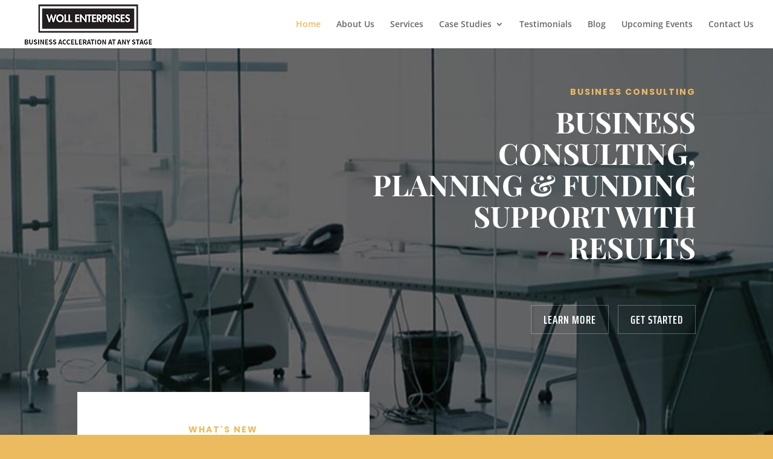

--- FILE ---
content_type: text/html; charset=utf-8
request_url: https://www.google.com/recaptcha/api2/anchor?ar=1&k=6LeGEtkUAAAAAA-opzQ8XiYF3rrIjenXq2d3G6Z5&co=aHR0cHM6Ly93b2xsZW50ZXJwcmlzZXMuY29tOjQ0Mw..&hl=en&v=N67nZn4AqZkNcbeMu4prBgzg&size=invisible&anchor-ms=20000&execute-ms=30000&cb=5990av6omva
body_size: 49301
content:
<!DOCTYPE HTML><html dir="ltr" lang="en"><head><meta http-equiv="Content-Type" content="text/html; charset=UTF-8">
<meta http-equiv="X-UA-Compatible" content="IE=edge">
<title>reCAPTCHA</title>
<style type="text/css">
/* cyrillic-ext */
@font-face {
  font-family: 'Roboto';
  font-style: normal;
  font-weight: 400;
  font-stretch: 100%;
  src: url(//fonts.gstatic.com/s/roboto/v48/KFO7CnqEu92Fr1ME7kSn66aGLdTylUAMa3GUBHMdazTgWw.woff2) format('woff2');
  unicode-range: U+0460-052F, U+1C80-1C8A, U+20B4, U+2DE0-2DFF, U+A640-A69F, U+FE2E-FE2F;
}
/* cyrillic */
@font-face {
  font-family: 'Roboto';
  font-style: normal;
  font-weight: 400;
  font-stretch: 100%;
  src: url(//fonts.gstatic.com/s/roboto/v48/KFO7CnqEu92Fr1ME7kSn66aGLdTylUAMa3iUBHMdazTgWw.woff2) format('woff2');
  unicode-range: U+0301, U+0400-045F, U+0490-0491, U+04B0-04B1, U+2116;
}
/* greek-ext */
@font-face {
  font-family: 'Roboto';
  font-style: normal;
  font-weight: 400;
  font-stretch: 100%;
  src: url(//fonts.gstatic.com/s/roboto/v48/KFO7CnqEu92Fr1ME7kSn66aGLdTylUAMa3CUBHMdazTgWw.woff2) format('woff2');
  unicode-range: U+1F00-1FFF;
}
/* greek */
@font-face {
  font-family: 'Roboto';
  font-style: normal;
  font-weight: 400;
  font-stretch: 100%;
  src: url(//fonts.gstatic.com/s/roboto/v48/KFO7CnqEu92Fr1ME7kSn66aGLdTylUAMa3-UBHMdazTgWw.woff2) format('woff2');
  unicode-range: U+0370-0377, U+037A-037F, U+0384-038A, U+038C, U+038E-03A1, U+03A3-03FF;
}
/* math */
@font-face {
  font-family: 'Roboto';
  font-style: normal;
  font-weight: 400;
  font-stretch: 100%;
  src: url(//fonts.gstatic.com/s/roboto/v48/KFO7CnqEu92Fr1ME7kSn66aGLdTylUAMawCUBHMdazTgWw.woff2) format('woff2');
  unicode-range: U+0302-0303, U+0305, U+0307-0308, U+0310, U+0312, U+0315, U+031A, U+0326-0327, U+032C, U+032F-0330, U+0332-0333, U+0338, U+033A, U+0346, U+034D, U+0391-03A1, U+03A3-03A9, U+03B1-03C9, U+03D1, U+03D5-03D6, U+03F0-03F1, U+03F4-03F5, U+2016-2017, U+2034-2038, U+203C, U+2040, U+2043, U+2047, U+2050, U+2057, U+205F, U+2070-2071, U+2074-208E, U+2090-209C, U+20D0-20DC, U+20E1, U+20E5-20EF, U+2100-2112, U+2114-2115, U+2117-2121, U+2123-214F, U+2190, U+2192, U+2194-21AE, U+21B0-21E5, U+21F1-21F2, U+21F4-2211, U+2213-2214, U+2216-22FF, U+2308-230B, U+2310, U+2319, U+231C-2321, U+2336-237A, U+237C, U+2395, U+239B-23B7, U+23D0, U+23DC-23E1, U+2474-2475, U+25AF, U+25B3, U+25B7, U+25BD, U+25C1, U+25CA, U+25CC, U+25FB, U+266D-266F, U+27C0-27FF, U+2900-2AFF, U+2B0E-2B11, U+2B30-2B4C, U+2BFE, U+3030, U+FF5B, U+FF5D, U+1D400-1D7FF, U+1EE00-1EEFF;
}
/* symbols */
@font-face {
  font-family: 'Roboto';
  font-style: normal;
  font-weight: 400;
  font-stretch: 100%;
  src: url(//fonts.gstatic.com/s/roboto/v48/KFO7CnqEu92Fr1ME7kSn66aGLdTylUAMaxKUBHMdazTgWw.woff2) format('woff2');
  unicode-range: U+0001-000C, U+000E-001F, U+007F-009F, U+20DD-20E0, U+20E2-20E4, U+2150-218F, U+2190, U+2192, U+2194-2199, U+21AF, U+21E6-21F0, U+21F3, U+2218-2219, U+2299, U+22C4-22C6, U+2300-243F, U+2440-244A, U+2460-24FF, U+25A0-27BF, U+2800-28FF, U+2921-2922, U+2981, U+29BF, U+29EB, U+2B00-2BFF, U+4DC0-4DFF, U+FFF9-FFFB, U+10140-1018E, U+10190-1019C, U+101A0, U+101D0-101FD, U+102E0-102FB, U+10E60-10E7E, U+1D2C0-1D2D3, U+1D2E0-1D37F, U+1F000-1F0FF, U+1F100-1F1AD, U+1F1E6-1F1FF, U+1F30D-1F30F, U+1F315, U+1F31C, U+1F31E, U+1F320-1F32C, U+1F336, U+1F378, U+1F37D, U+1F382, U+1F393-1F39F, U+1F3A7-1F3A8, U+1F3AC-1F3AF, U+1F3C2, U+1F3C4-1F3C6, U+1F3CA-1F3CE, U+1F3D4-1F3E0, U+1F3ED, U+1F3F1-1F3F3, U+1F3F5-1F3F7, U+1F408, U+1F415, U+1F41F, U+1F426, U+1F43F, U+1F441-1F442, U+1F444, U+1F446-1F449, U+1F44C-1F44E, U+1F453, U+1F46A, U+1F47D, U+1F4A3, U+1F4B0, U+1F4B3, U+1F4B9, U+1F4BB, U+1F4BF, U+1F4C8-1F4CB, U+1F4D6, U+1F4DA, U+1F4DF, U+1F4E3-1F4E6, U+1F4EA-1F4ED, U+1F4F7, U+1F4F9-1F4FB, U+1F4FD-1F4FE, U+1F503, U+1F507-1F50B, U+1F50D, U+1F512-1F513, U+1F53E-1F54A, U+1F54F-1F5FA, U+1F610, U+1F650-1F67F, U+1F687, U+1F68D, U+1F691, U+1F694, U+1F698, U+1F6AD, U+1F6B2, U+1F6B9-1F6BA, U+1F6BC, U+1F6C6-1F6CF, U+1F6D3-1F6D7, U+1F6E0-1F6EA, U+1F6F0-1F6F3, U+1F6F7-1F6FC, U+1F700-1F7FF, U+1F800-1F80B, U+1F810-1F847, U+1F850-1F859, U+1F860-1F887, U+1F890-1F8AD, U+1F8B0-1F8BB, U+1F8C0-1F8C1, U+1F900-1F90B, U+1F93B, U+1F946, U+1F984, U+1F996, U+1F9E9, U+1FA00-1FA6F, U+1FA70-1FA7C, U+1FA80-1FA89, U+1FA8F-1FAC6, U+1FACE-1FADC, U+1FADF-1FAE9, U+1FAF0-1FAF8, U+1FB00-1FBFF;
}
/* vietnamese */
@font-face {
  font-family: 'Roboto';
  font-style: normal;
  font-weight: 400;
  font-stretch: 100%;
  src: url(//fonts.gstatic.com/s/roboto/v48/KFO7CnqEu92Fr1ME7kSn66aGLdTylUAMa3OUBHMdazTgWw.woff2) format('woff2');
  unicode-range: U+0102-0103, U+0110-0111, U+0128-0129, U+0168-0169, U+01A0-01A1, U+01AF-01B0, U+0300-0301, U+0303-0304, U+0308-0309, U+0323, U+0329, U+1EA0-1EF9, U+20AB;
}
/* latin-ext */
@font-face {
  font-family: 'Roboto';
  font-style: normal;
  font-weight: 400;
  font-stretch: 100%;
  src: url(//fonts.gstatic.com/s/roboto/v48/KFO7CnqEu92Fr1ME7kSn66aGLdTylUAMa3KUBHMdazTgWw.woff2) format('woff2');
  unicode-range: U+0100-02BA, U+02BD-02C5, U+02C7-02CC, U+02CE-02D7, U+02DD-02FF, U+0304, U+0308, U+0329, U+1D00-1DBF, U+1E00-1E9F, U+1EF2-1EFF, U+2020, U+20A0-20AB, U+20AD-20C0, U+2113, U+2C60-2C7F, U+A720-A7FF;
}
/* latin */
@font-face {
  font-family: 'Roboto';
  font-style: normal;
  font-weight: 400;
  font-stretch: 100%;
  src: url(//fonts.gstatic.com/s/roboto/v48/KFO7CnqEu92Fr1ME7kSn66aGLdTylUAMa3yUBHMdazQ.woff2) format('woff2');
  unicode-range: U+0000-00FF, U+0131, U+0152-0153, U+02BB-02BC, U+02C6, U+02DA, U+02DC, U+0304, U+0308, U+0329, U+2000-206F, U+20AC, U+2122, U+2191, U+2193, U+2212, U+2215, U+FEFF, U+FFFD;
}
/* cyrillic-ext */
@font-face {
  font-family: 'Roboto';
  font-style: normal;
  font-weight: 500;
  font-stretch: 100%;
  src: url(//fonts.gstatic.com/s/roboto/v48/KFO7CnqEu92Fr1ME7kSn66aGLdTylUAMa3GUBHMdazTgWw.woff2) format('woff2');
  unicode-range: U+0460-052F, U+1C80-1C8A, U+20B4, U+2DE0-2DFF, U+A640-A69F, U+FE2E-FE2F;
}
/* cyrillic */
@font-face {
  font-family: 'Roboto';
  font-style: normal;
  font-weight: 500;
  font-stretch: 100%;
  src: url(//fonts.gstatic.com/s/roboto/v48/KFO7CnqEu92Fr1ME7kSn66aGLdTylUAMa3iUBHMdazTgWw.woff2) format('woff2');
  unicode-range: U+0301, U+0400-045F, U+0490-0491, U+04B0-04B1, U+2116;
}
/* greek-ext */
@font-face {
  font-family: 'Roboto';
  font-style: normal;
  font-weight: 500;
  font-stretch: 100%;
  src: url(//fonts.gstatic.com/s/roboto/v48/KFO7CnqEu92Fr1ME7kSn66aGLdTylUAMa3CUBHMdazTgWw.woff2) format('woff2');
  unicode-range: U+1F00-1FFF;
}
/* greek */
@font-face {
  font-family: 'Roboto';
  font-style: normal;
  font-weight: 500;
  font-stretch: 100%;
  src: url(//fonts.gstatic.com/s/roboto/v48/KFO7CnqEu92Fr1ME7kSn66aGLdTylUAMa3-UBHMdazTgWw.woff2) format('woff2');
  unicode-range: U+0370-0377, U+037A-037F, U+0384-038A, U+038C, U+038E-03A1, U+03A3-03FF;
}
/* math */
@font-face {
  font-family: 'Roboto';
  font-style: normal;
  font-weight: 500;
  font-stretch: 100%;
  src: url(//fonts.gstatic.com/s/roboto/v48/KFO7CnqEu92Fr1ME7kSn66aGLdTylUAMawCUBHMdazTgWw.woff2) format('woff2');
  unicode-range: U+0302-0303, U+0305, U+0307-0308, U+0310, U+0312, U+0315, U+031A, U+0326-0327, U+032C, U+032F-0330, U+0332-0333, U+0338, U+033A, U+0346, U+034D, U+0391-03A1, U+03A3-03A9, U+03B1-03C9, U+03D1, U+03D5-03D6, U+03F0-03F1, U+03F4-03F5, U+2016-2017, U+2034-2038, U+203C, U+2040, U+2043, U+2047, U+2050, U+2057, U+205F, U+2070-2071, U+2074-208E, U+2090-209C, U+20D0-20DC, U+20E1, U+20E5-20EF, U+2100-2112, U+2114-2115, U+2117-2121, U+2123-214F, U+2190, U+2192, U+2194-21AE, U+21B0-21E5, U+21F1-21F2, U+21F4-2211, U+2213-2214, U+2216-22FF, U+2308-230B, U+2310, U+2319, U+231C-2321, U+2336-237A, U+237C, U+2395, U+239B-23B7, U+23D0, U+23DC-23E1, U+2474-2475, U+25AF, U+25B3, U+25B7, U+25BD, U+25C1, U+25CA, U+25CC, U+25FB, U+266D-266F, U+27C0-27FF, U+2900-2AFF, U+2B0E-2B11, U+2B30-2B4C, U+2BFE, U+3030, U+FF5B, U+FF5D, U+1D400-1D7FF, U+1EE00-1EEFF;
}
/* symbols */
@font-face {
  font-family: 'Roboto';
  font-style: normal;
  font-weight: 500;
  font-stretch: 100%;
  src: url(//fonts.gstatic.com/s/roboto/v48/KFO7CnqEu92Fr1ME7kSn66aGLdTylUAMaxKUBHMdazTgWw.woff2) format('woff2');
  unicode-range: U+0001-000C, U+000E-001F, U+007F-009F, U+20DD-20E0, U+20E2-20E4, U+2150-218F, U+2190, U+2192, U+2194-2199, U+21AF, U+21E6-21F0, U+21F3, U+2218-2219, U+2299, U+22C4-22C6, U+2300-243F, U+2440-244A, U+2460-24FF, U+25A0-27BF, U+2800-28FF, U+2921-2922, U+2981, U+29BF, U+29EB, U+2B00-2BFF, U+4DC0-4DFF, U+FFF9-FFFB, U+10140-1018E, U+10190-1019C, U+101A0, U+101D0-101FD, U+102E0-102FB, U+10E60-10E7E, U+1D2C0-1D2D3, U+1D2E0-1D37F, U+1F000-1F0FF, U+1F100-1F1AD, U+1F1E6-1F1FF, U+1F30D-1F30F, U+1F315, U+1F31C, U+1F31E, U+1F320-1F32C, U+1F336, U+1F378, U+1F37D, U+1F382, U+1F393-1F39F, U+1F3A7-1F3A8, U+1F3AC-1F3AF, U+1F3C2, U+1F3C4-1F3C6, U+1F3CA-1F3CE, U+1F3D4-1F3E0, U+1F3ED, U+1F3F1-1F3F3, U+1F3F5-1F3F7, U+1F408, U+1F415, U+1F41F, U+1F426, U+1F43F, U+1F441-1F442, U+1F444, U+1F446-1F449, U+1F44C-1F44E, U+1F453, U+1F46A, U+1F47D, U+1F4A3, U+1F4B0, U+1F4B3, U+1F4B9, U+1F4BB, U+1F4BF, U+1F4C8-1F4CB, U+1F4D6, U+1F4DA, U+1F4DF, U+1F4E3-1F4E6, U+1F4EA-1F4ED, U+1F4F7, U+1F4F9-1F4FB, U+1F4FD-1F4FE, U+1F503, U+1F507-1F50B, U+1F50D, U+1F512-1F513, U+1F53E-1F54A, U+1F54F-1F5FA, U+1F610, U+1F650-1F67F, U+1F687, U+1F68D, U+1F691, U+1F694, U+1F698, U+1F6AD, U+1F6B2, U+1F6B9-1F6BA, U+1F6BC, U+1F6C6-1F6CF, U+1F6D3-1F6D7, U+1F6E0-1F6EA, U+1F6F0-1F6F3, U+1F6F7-1F6FC, U+1F700-1F7FF, U+1F800-1F80B, U+1F810-1F847, U+1F850-1F859, U+1F860-1F887, U+1F890-1F8AD, U+1F8B0-1F8BB, U+1F8C0-1F8C1, U+1F900-1F90B, U+1F93B, U+1F946, U+1F984, U+1F996, U+1F9E9, U+1FA00-1FA6F, U+1FA70-1FA7C, U+1FA80-1FA89, U+1FA8F-1FAC6, U+1FACE-1FADC, U+1FADF-1FAE9, U+1FAF0-1FAF8, U+1FB00-1FBFF;
}
/* vietnamese */
@font-face {
  font-family: 'Roboto';
  font-style: normal;
  font-weight: 500;
  font-stretch: 100%;
  src: url(//fonts.gstatic.com/s/roboto/v48/KFO7CnqEu92Fr1ME7kSn66aGLdTylUAMa3OUBHMdazTgWw.woff2) format('woff2');
  unicode-range: U+0102-0103, U+0110-0111, U+0128-0129, U+0168-0169, U+01A0-01A1, U+01AF-01B0, U+0300-0301, U+0303-0304, U+0308-0309, U+0323, U+0329, U+1EA0-1EF9, U+20AB;
}
/* latin-ext */
@font-face {
  font-family: 'Roboto';
  font-style: normal;
  font-weight: 500;
  font-stretch: 100%;
  src: url(//fonts.gstatic.com/s/roboto/v48/KFO7CnqEu92Fr1ME7kSn66aGLdTylUAMa3KUBHMdazTgWw.woff2) format('woff2');
  unicode-range: U+0100-02BA, U+02BD-02C5, U+02C7-02CC, U+02CE-02D7, U+02DD-02FF, U+0304, U+0308, U+0329, U+1D00-1DBF, U+1E00-1E9F, U+1EF2-1EFF, U+2020, U+20A0-20AB, U+20AD-20C0, U+2113, U+2C60-2C7F, U+A720-A7FF;
}
/* latin */
@font-face {
  font-family: 'Roboto';
  font-style: normal;
  font-weight: 500;
  font-stretch: 100%;
  src: url(//fonts.gstatic.com/s/roboto/v48/KFO7CnqEu92Fr1ME7kSn66aGLdTylUAMa3yUBHMdazQ.woff2) format('woff2');
  unicode-range: U+0000-00FF, U+0131, U+0152-0153, U+02BB-02BC, U+02C6, U+02DA, U+02DC, U+0304, U+0308, U+0329, U+2000-206F, U+20AC, U+2122, U+2191, U+2193, U+2212, U+2215, U+FEFF, U+FFFD;
}
/* cyrillic-ext */
@font-face {
  font-family: 'Roboto';
  font-style: normal;
  font-weight: 900;
  font-stretch: 100%;
  src: url(//fonts.gstatic.com/s/roboto/v48/KFO7CnqEu92Fr1ME7kSn66aGLdTylUAMa3GUBHMdazTgWw.woff2) format('woff2');
  unicode-range: U+0460-052F, U+1C80-1C8A, U+20B4, U+2DE0-2DFF, U+A640-A69F, U+FE2E-FE2F;
}
/* cyrillic */
@font-face {
  font-family: 'Roboto';
  font-style: normal;
  font-weight: 900;
  font-stretch: 100%;
  src: url(//fonts.gstatic.com/s/roboto/v48/KFO7CnqEu92Fr1ME7kSn66aGLdTylUAMa3iUBHMdazTgWw.woff2) format('woff2');
  unicode-range: U+0301, U+0400-045F, U+0490-0491, U+04B0-04B1, U+2116;
}
/* greek-ext */
@font-face {
  font-family: 'Roboto';
  font-style: normal;
  font-weight: 900;
  font-stretch: 100%;
  src: url(//fonts.gstatic.com/s/roboto/v48/KFO7CnqEu92Fr1ME7kSn66aGLdTylUAMa3CUBHMdazTgWw.woff2) format('woff2');
  unicode-range: U+1F00-1FFF;
}
/* greek */
@font-face {
  font-family: 'Roboto';
  font-style: normal;
  font-weight: 900;
  font-stretch: 100%;
  src: url(//fonts.gstatic.com/s/roboto/v48/KFO7CnqEu92Fr1ME7kSn66aGLdTylUAMa3-UBHMdazTgWw.woff2) format('woff2');
  unicode-range: U+0370-0377, U+037A-037F, U+0384-038A, U+038C, U+038E-03A1, U+03A3-03FF;
}
/* math */
@font-face {
  font-family: 'Roboto';
  font-style: normal;
  font-weight: 900;
  font-stretch: 100%;
  src: url(//fonts.gstatic.com/s/roboto/v48/KFO7CnqEu92Fr1ME7kSn66aGLdTylUAMawCUBHMdazTgWw.woff2) format('woff2');
  unicode-range: U+0302-0303, U+0305, U+0307-0308, U+0310, U+0312, U+0315, U+031A, U+0326-0327, U+032C, U+032F-0330, U+0332-0333, U+0338, U+033A, U+0346, U+034D, U+0391-03A1, U+03A3-03A9, U+03B1-03C9, U+03D1, U+03D5-03D6, U+03F0-03F1, U+03F4-03F5, U+2016-2017, U+2034-2038, U+203C, U+2040, U+2043, U+2047, U+2050, U+2057, U+205F, U+2070-2071, U+2074-208E, U+2090-209C, U+20D0-20DC, U+20E1, U+20E5-20EF, U+2100-2112, U+2114-2115, U+2117-2121, U+2123-214F, U+2190, U+2192, U+2194-21AE, U+21B0-21E5, U+21F1-21F2, U+21F4-2211, U+2213-2214, U+2216-22FF, U+2308-230B, U+2310, U+2319, U+231C-2321, U+2336-237A, U+237C, U+2395, U+239B-23B7, U+23D0, U+23DC-23E1, U+2474-2475, U+25AF, U+25B3, U+25B7, U+25BD, U+25C1, U+25CA, U+25CC, U+25FB, U+266D-266F, U+27C0-27FF, U+2900-2AFF, U+2B0E-2B11, U+2B30-2B4C, U+2BFE, U+3030, U+FF5B, U+FF5D, U+1D400-1D7FF, U+1EE00-1EEFF;
}
/* symbols */
@font-face {
  font-family: 'Roboto';
  font-style: normal;
  font-weight: 900;
  font-stretch: 100%;
  src: url(//fonts.gstatic.com/s/roboto/v48/KFO7CnqEu92Fr1ME7kSn66aGLdTylUAMaxKUBHMdazTgWw.woff2) format('woff2');
  unicode-range: U+0001-000C, U+000E-001F, U+007F-009F, U+20DD-20E0, U+20E2-20E4, U+2150-218F, U+2190, U+2192, U+2194-2199, U+21AF, U+21E6-21F0, U+21F3, U+2218-2219, U+2299, U+22C4-22C6, U+2300-243F, U+2440-244A, U+2460-24FF, U+25A0-27BF, U+2800-28FF, U+2921-2922, U+2981, U+29BF, U+29EB, U+2B00-2BFF, U+4DC0-4DFF, U+FFF9-FFFB, U+10140-1018E, U+10190-1019C, U+101A0, U+101D0-101FD, U+102E0-102FB, U+10E60-10E7E, U+1D2C0-1D2D3, U+1D2E0-1D37F, U+1F000-1F0FF, U+1F100-1F1AD, U+1F1E6-1F1FF, U+1F30D-1F30F, U+1F315, U+1F31C, U+1F31E, U+1F320-1F32C, U+1F336, U+1F378, U+1F37D, U+1F382, U+1F393-1F39F, U+1F3A7-1F3A8, U+1F3AC-1F3AF, U+1F3C2, U+1F3C4-1F3C6, U+1F3CA-1F3CE, U+1F3D4-1F3E0, U+1F3ED, U+1F3F1-1F3F3, U+1F3F5-1F3F7, U+1F408, U+1F415, U+1F41F, U+1F426, U+1F43F, U+1F441-1F442, U+1F444, U+1F446-1F449, U+1F44C-1F44E, U+1F453, U+1F46A, U+1F47D, U+1F4A3, U+1F4B0, U+1F4B3, U+1F4B9, U+1F4BB, U+1F4BF, U+1F4C8-1F4CB, U+1F4D6, U+1F4DA, U+1F4DF, U+1F4E3-1F4E6, U+1F4EA-1F4ED, U+1F4F7, U+1F4F9-1F4FB, U+1F4FD-1F4FE, U+1F503, U+1F507-1F50B, U+1F50D, U+1F512-1F513, U+1F53E-1F54A, U+1F54F-1F5FA, U+1F610, U+1F650-1F67F, U+1F687, U+1F68D, U+1F691, U+1F694, U+1F698, U+1F6AD, U+1F6B2, U+1F6B9-1F6BA, U+1F6BC, U+1F6C6-1F6CF, U+1F6D3-1F6D7, U+1F6E0-1F6EA, U+1F6F0-1F6F3, U+1F6F7-1F6FC, U+1F700-1F7FF, U+1F800-1F80B, U+1F810-1F847, U+1F850-1F859, U+1F860-1F887, U+1F890-1F8AD, U+1F8B0-1F8BB, U+1F8C0-1F8C1, U+1F900-1F90B, U+1F93B, U+1F946, U+1F984, U+1F996, U+1F9E9, U+1FA00-1FA6F, U+1FA70-1FA7C, U+1FA80-1FA89, U+1FA8F-1FAC6, U+1FACE-1FADC, U+1FADF-1FAE9, U+1FAF0-1FAF8, U+1FB00-1FBFF;
}
/* vietnamese */
@font-face {
  font-family: 'Roboto';
  font-style: normal;
  font-weight: 900;
  font-stretch: 100%;
  src: url(//fonts.gstatic.com/s/roboto/v48/KFO7CnqEu92Fr1ME7kSn66aGLdTylUAMa3OUBHMdazTgWw.woff2) format('woff2');
  unicode-range: U+0102-0103, U+0110-0111, U+0128-0129, U+0168-0169, U+01A0-01A1, U+01AF-01B0, U+0300-0301, U+0303-0304, U+0308-0309, U+0323, U+0329, U+1EA0-1EF9, U+20AB;
}
/* latin-ext */
@font-face {
  font-family: 'Roboto';
  font-style: normal;
  font-weight: 900;
  font-stretch: 100%;
  src: url(//fonts.gstatic.com/s/roboto/v48/KFO7CnqEu92Fr1ME7kSn66aGLdTylUAMa3KUBHMdazTgWw.woff2) format('woff2');
  unicode-range: U+0100-02BA, U+02BD-02C5, U+02C7-02CC, U+02CE-02D7, U+02DD-02FF, U+0304, U+0308, U+0329, U+1D00-1DBF, U+1E00-1E9F, U+1EF2-1EFF, U+2020, U+20A0-20AB, U+20AD-20C0, U+2113, U+2C60-2C7F, U+A720-A7FF;
}
/* latin */
@font-face {
  font-family: 'Roboto';
  font-style: normal;
  font-weight: 900;
  font-stretch: 100%;
  src: url(//fonts.gstatic.com/s/roboto/v48/KFO7CnqEu92Fr1ME7kSn66aGLdTylUAMa3yUBHMdazQ.woff2) format('woff2');
  unicode-range: U+0000-00FF, U+0131, U+0152-0153, U+02BB-02BC, U+02C6, U+02DA, U+02DC, U+0304, U+0308, U+0329, U+2000-206F, U+20AC, U+2122, U+2191, U+2193, U+2212, U+2215, U+FEFF, U+FFFD;
}

</style>
<link rel="stylesheet" type="text/css" href="https://www.gstatic.com/recaptcha/releases/N67nZn4AqZkNcbeMu4prBgzg/styles__ltr.css">
<script nonce="oa1eSaqtOcGERPNp8EVHBw" type="text/javascript">window['__recaptcha_api'] = 'https://www.google.com/recaptcha/api2/';</script>
<script type="text/javascript" src="https://www.gstatic.com/recaptcha/releases/N67nZn4AqZkNcbeMu4prBgzg/recaptcha__en.js" nonce="oa1eSaqtOcGERPNp8EVHBw">
      
    </script></head>
<body><div id="rc-anchor-alert" class="rc-anchor-alert"></div>
<input type="hidden" id="recaptcha-token" value="[base64]">
<script type="text/javascript" nonce="oa1eSaqtOcGERPNp8EVHBw">
      recaptcha.anchor.Main.init("[\x22ainput\x22,[\x22bgdata\x22,\x22\x22,\[base64]/[base64]/[base64]/bmV3IHJbeF0oY1swXSk6RT09Mj9uZXcgclt4XShjWzBdLGNbMV0pOkU9PTM/bmV3IHJbeF0oY1swXSxjWzFdLGNbMl0pOkU9PTQ/[base64]/[base64]/[base64]/[base64]/[base64]/[base64]/[base64]/[base64]\x22,\[base64]\\u003d\\u003d\x22,\x22wpXChMKaSzLDgsOBw4cPw4jDnsKaw4xwS0LDqMKlIwHCl8K0wq50USxPw7N2BMOnw5DCpMOCH1QUwoQRdsOFwr1tCQZ6w6ZpUmfDssKpXyXDhmMVWcOLwrrCo8OHw53DqMOKw6Nsw5nDsMKmwoxCw6zDlcOzwo7CnMO/Rhgxw4bCkMOxw6nDrTwfHD1ww5/Dp8OUBH/Dmn/DoMO4QGnCvcOTRcKIwrvDt8Orw4HCgsKZwrltw5Mtwpp0w5zDtnTCrXDDolDDmcKJw5PDuS5lwqZ5acKjKsKYIcOqwpPCk8KdacKwwo9fK35wN8KjP8Osw5gbwrZnV8KlwrAjWDVSw7NfRsKkwr8gw4XDpUlLfBPDi8O/wrHCs8ObLy7CisObwq8rwrEYw6RAN8OYR3dSBsOqdcKgIcOaMxrCj2shw4PDrGARw4BmwrYaw7DCiVo4PcO0wqDDkFgGw4/CnEzCrcK8CH3DpsOJKUhGbUcBPsKfwqfDpUfCt8O2w53Dnm/DmcOicwfDhwBGwrN/w75PwrjCjsKcwqIKBMKFTy3Cgj/CqTzChhDDiF0rw4/DqsKyJCIhw70ZbMOQwqQ0c8O8f3h3RcOaM8OVe8OawoDCjF3CgEg+AcOeJRjCg8KAwobDr2BMwqptM8O4I8OPw4LDkQB8w77Dom5Ww5PCksKiwqDDn8Ouwq3CjV3DoDZXw6vCuRHCs8KwOFgRw5/DhMKLLkjCp8KZw5UhI1rDrkLChMKhwqLCmSs/wqPCkhzCusOhw7UawoAXw5fDkA0OIsKlw6jDn1szC8OPZsK/OR7DoMK8VjzCtMK3w7M7wosOIxHCtcOLwrMvcsObwr4vRcOdVcOgAcOCPSZ/w6sFwpF6w7HDl2vDihHCosOPwq7ChcKhOsK4w6/CphnDpMOGQcOXXl8rGx8KJMKRwo7CkhwJw7PClknCoCzCght/wpzDhcKCw6dMCGstw4TCvkHDnMKHJlw+w4luf8KRw4E2wrJxw6DDhFHDgH1mw4UzwogDw5XDj8OEwq/Dl8KOw4odKcKCw6LCoT7DisO2bUPCtU/CtcO9ET3CucK5akLCgsOtwp0IGjoWworDuHA7bMOXScOSwr/ClSPCmcKaWcOywp/DoiNnCS3CoxvDqMKmwrdCwqjCgcO6wqLDvwTDiMKcw5TClC43wq3ChRvDk8KHJSMNCT/[base64]/XzrCpkhRwosgDsOEwrHCow3CisOVw7Yewrg5w4lRw744wq/[base64]/[base64]/[base64]/VsKNJMONXnoSw7DDncO2NE/DlcKWw6YCcg/DlMKaw7VDe8KyTCDDpWZZwqdewr/DsMO0c8O/wojCpMKNwoLCkFlYw7XCvcKyPB3DgcOgw7lyBcKMPg0yGsKwZcOxw6/DlWQDKcOgVsOaw7vCihXDkcOaVMOdAijCscKcDMKww6A/Rgg2ZcK5OcOxw4XClcKGwptWXsKwWcOKw4JLw4jDusKwNWTDtDkewqJ+D19Rw67DujHCh8O3TWRqwpU8HH7DlcOQwonCocONwobCssKPwonDuQc8wrLCqXPClMKVwqUzaTTDs8KawrbCtMKjwpFlwofDhwMAaErDviPCqlIoRG7Dgg8lwrXCiScmPsK4I1JFXMKBwq/DtcOsw4fDqnobd8KXGsKwEMO6w5MDPsK2OMKVwpzDo1rCmcOawqJIwrnCgBslJFHCpcOxwqtWNmZ4w5pRwrcHQcKNw4bCsUsSw6A2NRHDqMKCw61Iw4HDtsKeTcKHZ3JFMgtlScOywqPCksKyTTx/w6Ynw7zDhcOAw7ERw5rDmCMEw4/ClzbCm23DqsKRw7grw6LCssKFwo1fw6bDmsOGw7PChsOrdcOsD0bDiVcnwq/[base64]/[base64]/w4cqOsKZwqXDlcOaeSPCu8KmY8Ozw4Jnw53CksKLwrB0H8OAHsKhwrAgw6vCgMKiaVDDhMKRw4DDpE05woE5QcKUw6cyAHXDiMOJKGhBwpfCugdiw6nDoHzCnUrDkxjChnpEwo/Do8OfwqHCksOjw7g1R8OYO8OVC8KeSGrCgMKkdD13w5DChnw8wrdAEXhTY3xVw7nDlcKZwobCocOowqVYw7tIUxEiwpdWWBPCm8OYwoPDqMK4w4LDmgrDnkEIw5/[base64]/Ct8Ofw5zCqMKmw7DDtcKxw4/Cg8KrwoM0w5xqwpLClsKnJHLCr8KIdgBow4tVGgIUwqfDslrCpxfDgsOww6NuZkLCjnFww6nCqwfDssK0acKZdMKdeDnCn8KVUXTDpHE1UMKqUMO7w7hgw45BM3N+wpF8w4E1ZsOAKsKNwolTP8O1w4/ChsKiOAhBwr5kw63Drx5Pw5TDs8KxIj/DhsOGw58/JMKsP8KCwpfCj8O+JsOIRwhWwpVyAsOCfcKcw7jDsChBwr5BNThnwqXDjcK+PMOfw4E2wp7DiMKuwpnCgSUBKcK+bcKiExfDhgbCu8O0w7HCvsK9w6/[base64]/DrUDCsMK1w7Jcw6rDgsOyw5V3TS/ChwbDtRxxw75eaHvCvH3CkcKZw5RSKFwfw43CgMKPw6nCqcKCDTcjwpkSwqdSXCdoeMKVXQfDs8Osw7fCpsKDwp7CkMOiwo/CvnHCvsOaEArCjTgVBGtCwqLDh8O4e8KZDMKJdHLDjMKHw5AWTcKrJGEoVMK3SMKheA7CgUzDpcOwwpLCh8OdWcOZwqbDkMKxw7PDlWI7w6clw5YyIHwUbRkDwpXDunrCgl7DnA7CphPDr3/DlSPDmMKNw4QNIBXCukJbFcO+wrwawozDv8K6wrw6w4caJsOfYsK9wrpGWcKzwrvCpMK/w69Kw7dPw50hwrNkHMOXwrxEAjbCrHksw4nDqxnCl8OwwoU/L1vCpWZCwo5MwoY7KcOiRcOkwosFw5ZLw7FSwoZoexHDohLCoHzDukt2w6fDj8Kbe8O8w4LDm8KSwpzDsMK0woPDscKVw4jDsMOBC2Rebk4pwqHClA1Ed8KAYMO7LMKdw4AowqbDpgdMwo4Jwo95w4h0QEIVwosKa3pqP8KRDsOSB0N3w4/Dq8Osw7DDhhw/KMOXexTCksKHCsKdUkDDv8OpwooNI8O6TsKgw7o3bMOPUcOtw64vw7JWwrPDkMOgwpDCvh/[base64]/[base64]/[base64]/KSrDosKyG8ODFcOFw7VnVAvCjcOiFsO5JMKzwoppGi5lwpfDnwo2O8O5w7PDncKJwqosw4nCtAo9IRhHccKDMsK+wrkawq9ycsK6a3lywovCvG/[base64]/wq9yw6HDjcOqwpFhwo9iwp0fwpgFw7nDrcKVXBjDuDzCv3HCmMOGfsOKHsK5JMOhNMO9X8K6aTZXHFfCksKoH8OYwrUiMQEOLsOhwrtgHsOEI8O9T8K9w4jDqMOewpdzbcKOKgzClRDDgBfCom7CqmNDwq8sWW5aU8K/[base64]/KsOYVsOiM3VtwozCn2XCgxQHw4TDkcOgwqEKbsKRZQQsMsOpw4BtwpzCtsO9QcK6b0gmwoTDn0/CrWc6dmTDt8OWwrc8w5gNw6HDn0fCs8OoPMOKwqwja8OJHsKCwqPDs2cLB8OBY2TCuyjDhQ1pScK3w4XCr3k0dMODwrpeEcKBcRrDosOdGcK5acK5NwDDpMKgS8OtG34tR2rDnsOOe8KZwpJXIGluw7gIWcKiwr/DrMOOKsOHwopjcXfDhhTChllxcMKmf8Ofw7bDvhXDicKkCcO6GmTDoMOWFx4HfSHCvyrDkMOMw5XDtSTDt0diw7ReIgdnKnxuM8KXwrfDozfCriTDusOUw4cYwoJrwrZROMK9VcOTwrhqWDpOUnrDqnwjTMOsw5dTwq/CpcOLRMKzwr7DhMOqwpXCucOkAMOZwqtSScOIwoLCvcOMw6TDtcOmw60VCMKGUMOmw6HDo8Kqw7xMwrzDn8O/RDsuMyZEw45be3k1w5gJw7cGbyrCnsKxw5JawoxTbi/Ch8OSbybCnAIowpnCqMKLUyfDhB4uwrzCpsKUw6jDjMOXwpkVwowOKA4/dMKlw4vCuEnCmWV4AA/[base64]/w6PChT0KARAtw7PDuMOdM8OQw410w7FYw54XwrzDsW13AmlTew8pJUfCoMKwTiEjfknDvkXDviPDrMOtDkxIFW4nXMKawoHCnnx4ECUfw4vCk8OLOsOMw54EWsOlIlAYOVTDvMKBCyrCkg9pVcKtw6LCncKvM8KsLMOlFCjDtcO2wpfDgD/DmmhBRsKjw6HDmcOIw70Dw6guw4LCjmPDvRpVBsOgwqnCk8OVLjFYbsKWwrtjwoDCpAjCusOjExo3w4gWw6pSVcOYEQk0O8K5YMOpw47CpgFIwo1ewr/Dq2UGwo4Dw7zDvcKpfcKkwq7CtwU6wrZTJyh5w5vDicOiwrzDtsKNZn7DnEnCq8OeeA4+GG/DqcK/f8OTaz03GAA5TSLDi8O1MEUjNF5dwqDDrALDo8KQw5VEwr3CmkY7w6wPwo9vBEHDrsOvBsO/wq/Cg8KhVsOuScOiLyV7ewd1EhR5w6HCuHbCvXMBGT/DssKFL2HCr8Oae1fCslw6VMKwESjDjMKJwqDDlEkRZsK2esOjwpwOwqrCrsODUGE+wrvCtcOrwqs2SD7CqMKrw7Zjw4nChcOLDsOfURx0wprCucO0w41awp3CuXvDnxFNX8KowrIzMnE5OsKrRMKNwo/CkMODwr7DgcOsw5NCwqPCh8OAFsO4CMKcTB/Cj8Ouwr4cwrgPwoo/ZjjCuBDCsgIrD8KGJy7DjsKZJ8KAHEvClsOfF8OoWEDDu8OtegfCrw7DsMO/CcKXOT/ChMKTZW0gc3JmR8OLHCRQw44PXcK7w45Nw43DmFw3wrDCosKiw7XDhsKjF8KsWCc2PDMnXX3DucOtFUFQEMKVUEbCosK0w5HDq0w5w77ClcKwbDYEwq44G8KIdsKXHW7CgMK0wrhuEmXDvcKUKMKQw4xgw4zDmh/Dpi3DngcMw5ojwobCjcORwqsUNn/Dq8OCwojDmkN5wrnCuMKvA8Kuw6DDiCrDgMOnwpbCpsKbwqPDisOfwqrClVTDnMOpw7hTSTtCwrzCocKXw5/DlzZlPRnCoCVgHMKYc8OGw7TDmMOwwqZ3woZkNcO2TRvCih3DomHClcKuBcK1w6dbLMK6ccOswqDDrMOGNsKcGMKzw7rChRkTUcKJMBfCumPDomPDiG41w48hJUjDs8Ksw5fDusK/DMKmA8O6ScKYYMKnMH5YwowtVktjwqzCpcOSMR3DjMK5WcOvwod1wplwBMKKwobDqsK3eMOBRyfCi8KmPiBVb2vCi1Q2w4kIw6TDs8ODQsOeWsOuwrtwwqA3B0xSMlXDu8Ovwr3DgMK8X25+FsObNA0gw6dYNFtxQMOJaMKNClDCpjPCijY7wrvCmk7CljHCtzFew79/[base64]/DtcOdw4NZw6PChCFIAsKyMDbDhjMuBTrCuHDDsMOqw4XDpcKSwqDDj1TCh01Id8OewqDCscOzSsKmw7VAwozDhcKjwrhMwpwUw6kMKcOcwrNXWsOiwqs0w7VrZ8Klw5g3w5/Dvnl0wq/[base64]/ChF8ywprCnUAnQsOhBsK9V8OcdcOsw516L8OQw7wbwrnDjSxuwq4AP8Ovwrk5DDdEwo4QAk3DjEd2wp55K8O2w5LCgMOHBi92w4BeCD3CjEjDt8Kaw6RXwpZ0w43Cu3jClsOQw4bDo8OrYT8Mw7LCoxnCtMOQQXfDsMKKZsOpwpzCujjDjMOTCcOVZkPCh1MVwo/DssKkZcOpwo7CvMOfw6LDszUrw47Cmj4Pw6d1wqdOwpLCjsO7MWLDlldjWCkiTgJlOMO1woQpOMOMw7VZw5nDocOFMsOywqxMTyccw5ZsOwhGw7sdLcOyLxgqwrfDscKUwq48esOBScOdwoDCq8KtwqdxwqzDo8K4L8K7wrzDv0TCojU7IsOrHTnCkVDCu0EuQF/CpsK/wpAZw4h2ZMOHUw/CvcOrw6fDtsK5TRbDocOow5h+wpd8DVZ1GMOhSVFIwobCmMOVSx8NQEJ7AsKwccO4OSXCoEEpfcK3ZcO+aFtnw4fDncKQNMO/w71CdB/[base64]/Ct2DDuMOZw51mbznDr8K5wprChsOWwrPCncO+w7pzeMKyOQwmw4zCkMOgZRPCsnlFZcKsAUnDmsKXwpRHBMKmwr9Jw4DDmcO7NTI0w4rCkcKkOEgVw7TDiRjDoF/DrcO6IMOjLRkyw5/[base64]/DnANrIlHCvsK4SGwaPcKDY1oXwoXDqx/CnsKHDVXCssOjK8KKw7/[base64]/DliJswp/DmsK9wpXDkMK2WMOxwobChkbCg0HCmHV+w7nCjX/Cs8K2QV1dfcKjw5XCnCk+CyHDucOIKsK2wpnDgxLDksOjGsOaIV4WacOZT8KjRwcSHcOiEsKyw4LCtcKswqzCvhJsw6MDw6fDh8OTIMKJdcKvO8O7M8O1UsKOw7XDvEPCjVvDhWhGBcK2w5/CkcOWw7XDpsKkJ8Kdw4DDoGcBdTLDnGPCmDhrCcORwoXCqBLCtGEMO8K2wodlwqM1bx3Dvn0PYcKmwpnCi8Ocw4loT8K/PsO7w6lcwo18wo3Ck8Kaw45ebGzDosO7w5E3w4A5JcK7UsKHw73DmhIdQcOIKsKWw5LDo8KCQiV/wpDDpijDjHbClRVdQm0KOzDDusOeQyc2wo3CkmPChEPCh8K5wrnDtsKpcjnCtwrCnTVkQmzCr0fCmxrDvsORFgnDosO3w4/[base64]/CqMKVw74hw7A3RyZqwo3DuB7DgMOqw49YwpF1CMOsTMKmwrNswqpewrjChx/Co8KSIy1rwp/DjhTCgyjColHDg3rDmDrCkcOHwo9yWMOMa35nOcKgCsKZEBZhOCLCrwDDtMKWw7jCryJywpw6SDocw4cKwoh4wovCqEbClXxpw5NdQ0LCvcKxw6jCgsOgFGVAJ8K7AGQowqUxdsKpdcOYUsKCwqhQw6jDk8K/w5VlwqVXHMKIw67ClCTDqUc9w4bDmMO/f8OrwrRoKlLCj0LCrMKQG8OoH8K5LSLCrks+CcKww6PCp8OZwr1vw7HCnsKaBcONIFFPBMK8OwRzSFzCu8KYw5YEw6TDtVvCqcKCesKJw74cQsKFw4/Cj8KddjLDmFnCtcKzbsOPw7/ClQnCvh8XAcOLMMKLwrLDgwXDt8K/wq/Cm8KNwrkoBx3CtsOFWE04Z8OlwpFDw7ghwoXCuAt1w74rw47CuhZuQXkuKlbCu8OBRsKRQQQJw59oUsOKwpMGRcKtwrYxw4vDjX8yRsKFEixxNsOfTFfCimjDhcOYZgrDuhUkwqhgSxUdwo3DoA3CtU5+CU4Kw5/[base64]/w7LCmwZSJ8KIQMO9AMKcPMOReiTCtmnCv0XDk8KgDcOXNcKdw6thUsKme8Ovwp4NwqkUIgk+TsOGXzDCrsKiwpTDp8KLw7zCmMOuOsKORsKXc8OpF8OqwpF8wr7Csi3CumNbPH7ClMKmcXHDmywZa0/DjWwNwroTEMKDcU7CvApJwr4sw7HCqRHDp8Onw5d4w6kcw7MNYwTDkcOjwqt8dkl1wqXCqQ3ChcOvGMOqesOcwrnCjgtYQw14KzjCiF/[base64]/w7c5wod7RcOaD8KHT0DDosKMwrjCpEspZwE8w54wXMKcw5TCncOVIEFCw45/AsOdQkXDr8KRw4BhAsOtSVvDl8KhX8KUME8sT8KNCD4YBBQgwovDrcOYLcO+wrhhSVjCiVzCnMKAaw5EwoM6GcO5DAfCrcKaTh8Fw6LDh8KcBFVbHcKNwrBuASElD8KTZHDCgwjDmmtsBl/CpHt/w7Fvw7tkdyJVc23DoMOEwp1xMcOuHC5qBMO+Yj0bw78AwpHCkTdvUmzClBjDrMKDPcKgwoTCr2N1UcODwowPTcKCBhXDtnYNYVUCJ0PChMOUw5nDn8Kqw4vDo8OvecKfXFY5w6HCgHdlwowoXcKRaX3Cj8KcwpfCncOAw6zDjcOXIMK/UMOqwoLCtSbCrMKEw5ttZg5AwqbDnMOGWMKJPMKYMMKOwrQXPms2el1tY0XCpQ/DqBHChcKpwr/ChUfDusOPTsKlQMO9Ohg6wrY0MHcLwqg8wpXClMO0wrIoR3rDm8OWwojCtG/[base64]/woDDmsOeXsOrcXY9E8O/wonDnhbDk8OiSMKTw45dwqI9woPDjMOPw4vDn33CkcKcNcKpwrvDp8KtbcKfw6gKw5MWw7Z1SMKkwpxawpM2cVDCvkDDucOFUMOSw57CsEnCvRNHKXTDvsOBw5LDisO4w4zCtcOzwq3DrT3Ct2s+wr9Ow4/CrMKKwobCpsOcw5XCmVDCo8O5bQ1XZy8Dw4rDl2fCk8KCWMO/FMOHwoHCu8OBL8KOw6TCsFfDgsObT8OqBDjDsBc0w7l3w59VUcOqwqzCmxg5wpdzKClgwrnCjmvCkcK5QMOpw4TDkT4tFA3Dlj0PTlfDpUlWwq0/KcOjwr1sVMKywr85wpEgMcKUAMO6w7vDmcKBwr4POnnDqHDCiWcBQUQnw6IVworCscK5w5cqTcO8wp3Csx/Cq2bDlQrDmcKyw5xQw7DDo8KcdsOdUcK/wogJwpg+KDXDpsOWwq/CqMK0SFfDu8KEw6rDoT9KwrI5w6k7woIMC3IUw57DlcKKCCpww4UIRjh6DMK1RMONwqwIKGXDpcOKXnrCu14BE8OlLkjCv8O6O8KAVyFEX03DsMOnZHRawqrCrwrCj8OXCA/CvsKcVV83w5R3wpdEw4AGwoU0RsOCDhzDssKJI8ORGFJEwonDnijCk8Otw6Jkw5McIMOAw6ptw51xwqrDvcOwwpY3EWQpw7fDlsKfQ8KUYVLCnzBMwo/CusKIw7ERLix5w5bDiMOjKRRXwqHDvMO7A8O3w7nCjmB6ehrCosOQf8KSw5bDuyHCksOwwrLCkcOFXVx9NsKlwpImw5jCpcKswqHCgDXDnsKwwrZrdMOawp4mJMKewpkrBcOyGMKPw6Mia8K9BsKYwpfDrno/w69fwoIqwrEEOsO+w5hrw7MDw495wr/[base64]/CuMKvwpvDtcKTw4fDpMOSw68Lw6DCpi7ChMO2ScOEwppbw5Vew5YKAMOaFhHDuhx8w4HCrsO6Uk7CqwNnwrUMGcO/w6zDo0PCo8KgZQTDgsKYYX7ChMONBQ3CixPDuWBiT8KIw6M+w4PDpQLCjsK3wozDlMKHT8ODwplkwqPDj8OJwr56w4jCtcKwNsOwwpBNaMOHcBxYw4fCgcOywqExOkPDiHjCrgQecgxCw6/Cv8K/wpjCkMKKCMKJw7nDixMgOsKHw6p8wrzCi8KcHj3CmMKOw5jCpSMrw6nCpHcvwrEjf8K3w5YeBcOYSMKiLMOVB8ORw4DDkRLCoMOoVTFKMkbDg8KbZ8KnK1E2ax8Vw6BywqpKesOZwp87Rg9bFcOQRcOww5XDiijCtsO5wqHCryPDmWrDpcKbJMOdw59LVsKoAsK/NiHClsOWwo7Dpzh+woLDssKHUx7Dk8Kjw5nCnzLCgMKibV1vw69LPcOHwqwbw5TDoCHDlzIbYMOywr06N8OpOhXCnjhUwrTCgsOTPsOXw7LCkVrDocOSIh/CtxzDm8O4PMOBWsOCwo/Dr8KgIMOswozCpsKvw4PCpRjDrMOkLUl6ZHPCjUtSwqFkwpsSw4fCvXtXc8KYfcO3L8OKwrgzX8OHwpHCisKLGzrDjcKxw4oYC8K8WktHw4pIDcOSRDxGVlUJw5EhSRdXVsOva8OxUsOzwq/DgMO0w55Ewp8yU8OFw7ZqDHhFwpzChygIM8OPVnoVwoTDmcKAw4d1w7bCncOxd8K+wrDCuxnCgcK4d8O+wrPCjh/CswPCncKYwrURwqDCl03CocOWDcOoDFrCl8OEXMOndMO7w6Vewql0w6sjPVTDpRzDmSPClMOIUkcvTHrChkU0w6oCTibCicKDTDoEH8KSw6ZMw4/CtUrCq8KBw7N1woDDl8OZwpc/FsOFwqk9wrfDocOcL3/CjzDCjcO3wo1jdRTCjcO8Zj3DucOeE8KYTABgTsKMwrTDqMK/F1vDucOywrcQGnXDqMOqcSDClMKdCB3DhcOJw5NywpPDkBHDnCllwqgnLcOwwop5w55cN8OXe0AvfFc7DcOTTG8BKMOFw6VQSR3DqBzColACDCoiw4nDqcO7TcKXwqJ7RcKlw7UzZS/DiBXCgGcNwoUpw7DDqkLCq8Ovw4vDoC3CnlDCmTMTD8OXUsKdw5QXEFbDtcKTE8KCwobCsiAuw5TDqsKtVANBwrAxf8Kpw5l3w7DDtD/Ds3TDnVDDuhgbw5tmfCfCpXLDq8KMw69ybSzDo8K2RxgiwoPChsKRw6fCqEsSMsK8w7diw7Q5YMODccOxWcOpwpsSNsKdH8KtUMKlwrjCocK5eD9VXj91cSV5wrJVwqjDhsKMPMOFQU/DgMOKaQIaBcOGPsOQwoLCoMKCMUNnwrrCs1XDplTCosOmw5rCqRtcw4g4KybCuGfDt8KXw7V5CnE/[base64]/CklPDhTDDm8K0RsKSHgZYSVPDhRXDkcKwE2ZgeTBRAWvCkix7VAoWw7/Co8KBLsKMKgcMwqbDqnLDhizCjcO9w6zCnTx6a8OMwpsvSsKfYzvCn3bCgMKRwqZxwpvDrGrCqMKNaVFFw5vDpcO/b8OjMcOMwrjDvWPCmW8TUW7Cv8OLwpXDusOsNmjDjcOpwrfCukJSbTPCqcOtMcKlOE/Dg8O/H8O3GHTDpsOnI8KnTwPDn8KhG8ORw5wSw6pEwprCusOvBcKUw4o8w5p4W2PCkMOVQMKtwq7CvsOYwqBvw6fCk8OnXWoTwpjDocOUwotJw7HDkMK0w585wqDCqX3CuFdKLF1zw68fwpfCsS7Cjx7CoGYSSWUfP8OPHsOBwrvCuhDDqgzCmcK/VHcZWMKndy45w7k3WFtZwqkwwoHClMKDw7fDlcOCUgxmw5/ClcO/w55BVMK8FlbDncObwokVwpl9chLDtMODDBN3KwHDiw/CmiEww5suwqUZPMKMwoVffMOXw7VbacO9w6QYPxE6ZwpiwqDCsSA1S17CpH5XAMKucAU/[base64]/[base64]/wqQ9worDp8OFw5EFw6XDocOKVUHDr0opwrHDjlPCqGnChsO3wqYswojDoTfCshYbG8OAw6TDhcObWAvDjcOBwoUywovCjh/CuMKHasORwpHCgcKpwrkZDcKWA8OXw6DDvB/[base64]/CuMKgwqolw7bDikvCvm1hwoc0wrfDqwhww4d4w7nCnEXCgxRlMkZySDprwqzCrMOOM8K7WRspS8OYwp7CiMOqw77CqcO7wq41OB/DoxQrw7kwYcOvwpHCkEzDrsK0w6tQwpLChMKqQkLCvcOtwrHCvEIpEmnCusOdwpdRPU58QsOTw4rCkcOtF0kwwrHDrsOow5nCr8K3wqpsB8KxTMOxw4Iew5zDqmM1aRxpSsO9SiLCk8OVUkNuw4/Cj8KJw7ZyEwbCiCbCncOTHMOKUV/CjydIw6g+MUzClsKLRcKTBmAnZ8KdIl5dwrQSw7zCpcOCQTzCoHFLw4fDlMOLwpsvwq7Dt8OUwonDnkXDsQ9iwobChsO6wqg3B2Vlw5w2w7A+w77CoVtVawLCiDzDii1VJgY6cMO6XVQywoR3VAB8Wn/Dn3k+w5PDrsK/w5w2PyHDj0UGwqEfwprCk3tqecK8RSthwplRH8OSw5Q8w6PCgF0lwoDDpcOqGgTCtSfDvWBmwoICJsK8w6ghw7jCocOTw4bCnTpkTcODSsOKFXbClDPCoMOWwqkhSMKmw4s2S8Odw6pnwpsEK8KqLTjDiG3CvcO/DXENw6ssOzbCmB9EwpnCisOqbcKrWsO+AsKgw4nCscOjwqRDw5dbGx/Cmm57SDRAw4c9XsO/wqFVwo/DniREesObOjRyBMOfwpPDihFJwpJ7FlnDtCzDgCfChlPDkcKbXMK6wqgAMzB2w55/wqlqwpJmVHnCmMOHTC3DgD1+JsK6w4vCnGRxZXDDoSbCr8KWwrglw5AicTVmIsKswppIw6B/w41pRDMjSMOnwpVQw63DosO8BMO4Wg5XWsOxIhNNbhLCl8OVNcOpLMOqR8Kqw7zCl8Oww4w4w6Ivw5LChGRNW0F9w5zDsMKAwqxow58nTysOwo3DnX/DnsOUOF7CoMO9w43CgA7CtiPDgMKWO8KfRMOhasOwwqRlw5IJH07DlsKAc8OQJndSHsKYf8KYw6LCgMKww5Z7Uj/[base64]/[base64]/w6UPW3orYi9zw6vDi058w5/[base64]/w5pjw6/DvsOEw4phBjdTA3RzPcOmQMKffcODKTHDkX7DiFLCvX96HXcPwo99B3rDjR5PEMKGw7QQeMK/wpcVwo9XwoTCmsK1wobCliHCkmbDrD9pw6Fsw6XDsMOuw4zCnConwrjDvGLCkMKqw4glw4bClU/ChRBtVU5bOQXCrcKKwrVfwo3Diw3DosOswowDw5HDtsKAOMKFB8OhERzCoRcgw4/Cj8OTwojCgcOUIsOyAiEmw7RkX3LCksOlwr5sw5/[base64]/CrcK3K8KkLcOuZwtqw6hEQRNCc8KIAAFUfQ3DqMKywr4FKnJlIcOxw7bCiS0pFDJgV8Kcw7/[base64]/KQLDnsOcEMOeQUvCs0XCi8KkaWw+X8KEHMKcXxEuI8KIFMOcfcOrMsKBDVUSFl1yZsOPPVsXbCDCoEMvw4xLclpqa8OIbj7Cl1Rbw7tVw7pmT21lw67CksKgbExnwpRew793w4nDgz3DiA/[base64]/Dv8OhC8O4PsOTaEPDtMO+w4vCqcO4EnfDuC1Kw4Mqw6zDn8KAw7dRwqIUw5bCjMOvwrQlw48Jw7Evw43CrcKXwpPDsizCjMOIICTCvEXCvgHDohzCkcOYD8OBEcORw4zCjcKefBPCrcOnw6UgX2HCkMKlRMKiAcOmT8OURl/[base64]/wo0dwqjDpQnDgMOQG8K2OG1ram7CucKxw4PCqMKnw5jCtWPChDMYwpc6BMKlwqjDj2nDtcKZbcOafSTDksKBXkF1w6PDqsK/WRDCqh0aw7DDl20ABU1UIUVOwrBrVTBmw5fDgxN0dznDsUfCrcO9wpREw5/DpsOSM8OowrMDwqXCkTVvwrDDgV7DiAx6w4J/[base64]/CrsOgPRAqw6MPwrrCqMKAYgdvBMOGwpkOHcKYBgsEw67DqcO1wrNDVMO5SMK/wrk5w5heecOgw6psw7TDh8KjR1PCqMKmwplGwqhmwpTCuMKudwxNJ8OSXsKiV1nCvDfDocK6wqwCwpxlwpLDnG8kc1DCksKbwqDDtMKcw6DCsmAcPkREw6U1w6nCoW1dF1rDq1LCoMOFwoDDrG3CrcOwBHHDjsKgZQrDr8Obw7kGZMO/w5zCkmnCoMOvb8KrasOww4bDlG/CjsORWcO5w6zCizlvw4IIdMOaw5HCgk96wpllwr/CkEfCszoKw4vDlXLDuURRFsKiZk7ChXlAZsOaOyooI8KHOMKFVCvCqALDlcO/R0BUw5F4wr8EFcO4wrTCssK9EiLCl8Odw5Ffw7cnw5wlaATCt8KkwrgZwpLCtC7CqzfDosOCZsKKEgE9AG8Ow4zDsE8Bw6HDusOXwo/[base64]/wrRxwoLCvC7DvQ/Ck8KxwonDvMKqdhHDpMK+eWNWw4jCuCUBwow4QjFiw6vDkMOvw4jDu8KkYMKwwq/CnsO1cMOpSMKqMcOVwqtmZcOLMMKNIcOWAkfCmWjCgWTClMOPORfCisKUV3PDt8OeOsKNS8KaOcK+wrrDoCjCosOOwooQVsKGUsOfP2YNesOqw7HCh8K9w5g7wpnDsH3CvsOiJSXDscOrfVFEwqfDhsKawoI7wp/[base64]/DoiEtwr1pSMORwrTDhMKxUMOvw41qwpLCn2UxMwAkLFRsBXfCuMO6wrJ+BEbDrMKWABjCvzVOw7HDiMKbw57ClcKyQgVjJQsoLlAJNwzDocOBfTUhw5bDhxPDtcK/MkNXw4wSwo92wrPClMKkw4VycEJAL8OjRTQew58rLcKeLDfCr8Ozw5dgwr7DucOjScKgwq7CjlzCkTsWwq3DusOIwpjDj1LDjMOkw4XCosOCAcKLOcKxX8K4wpfDlMOMGsKIw7TDmMOfwpQgd0bDq3/DuE5uw51vC8OIwqAmBsOow64yccKYA8OFwpQGw7x+ZwfCiMKRcjXDsQjCtB7CkMKUEcO7wrIIwo/CnBRlBRIqw5YfwpAuTMKESE3CqTA4Z3HDnMOzwoEkfMKHb8Kkw5oqE8OKw5l4SHojwpPCisKgIk7DtsKEwqvDjcKxTQVzw7dGAzgvGg/DkXJ1QF8HwrTChVExMk5XSsO9woHDn8KJwrzDoV0gNA7CpcOPecKURMKaw5PCjGlLw6AhSQDDixo7w5DDmwYVwr3DtiDCgsK+d8OYw7BOwoFNwqFBwq5/wq4aw6TCvhVCKcO3dsKzDgjDhzbCvBsmRWY3woQmw78Ew45rwrx2w6PCgcKke8KqwovCohRcw4Y1w4vCnjwswo5Kw6vCkcOKHQ/[base64]/w54CUlg8ZsKTwq8NwojCncO0w7bDiMORJQASwo7CusO1T0Ibw7bDnEYxVsKLBmZKGSjDkcO0wqnCkcO5YMOwL18MwrlBTjTDncOqHk/[base64]/[base64]/CsmXCkGPDosOuw5Jxw5DCsl/Dqy1Hw6opwonDqsO7wosRaVTCi8KpeyZ2YH5OwqtpP3vCmMK4WcKGDmpAwpc/[base64]/DpSjDgsKWwpHCsx7CmALCqcK9JcOWZ8K1w5gIwqwOCcK5wpIUdsKbwrEww4vDkBTDlV9aTTPDtSR9JsKCwq/[base64]/Cky8eJcOBw5MPAmNIYTHDpcOHLUl9w73DmjjDh8Oyw5wJCnXDpcOXOW/DlQ4ccsK4SWwow6fDvXTDqMKQw4dUw4ctBcK6Vm7CtMOvwqA2XQDDm8KyV1TDjMOJYsKyw4/CgzIiwpPCjlVcwqgCJsOxOXDClhPDmQ3Ci8OREcOowrF7XsOVEsKaC8OcLsOfYnTDrCt/[base64]/Y8OJFH9kRMOQwrRdbELCiWLDkWHCizbCl0xqwqkWw57DrjbCiC4LwoIvw6vDqDvCosOcC2LDn3HCl8OHw6fDp8KcCzjDlsKJw5h+wofDm8KfworDmxhGahY4w5cRw7oKPVDCuRQpwrfCjcOfTmkPXMOBw7vCtWscw6dZAsOWwoUaRU/Ct1LDqMO/F8K4fUlVH8KFwo92wrTCgwR6KkcVBihqwqvDomYBw5sxwo9eP0XDgMOswrjCsgo0UsK0D8KNwoAaGCJtwp4WP8KBV8K/SWtXIh3DssO0wqHCscODIMO8w6fCpHU4woHDm8OJXsKKwp5Hwr/DrSBCwpPCq8O1fcOSPMK2w6/CtsOFX8KxwrZtw4rCtMKraz45wrrCt0pAw6UPCERCwrDDtAXCmmrDjMOVZybDgcOaUGt1dzkCwqkYbDRKRsOhcnVWHXBrMVROIsOcCsOdJMKuFsKcwpMbGMOoI8ONVW/DgcOGGy7CoDfDjsOycsOtTUdOS8KqTC/CkcOYRsOxw4UkZMOIN2TCmCxqX8KOwqjCrVvDm8O+VSgUCD/Cvx9pwo4nLMK8w4TDlhdQw4MDwpvDkl3ChAnDth3DscKOw58NHMKtNsOlw7l+wrfDiSrDhcKQw7bDpMOaB8K7XcKePS9rworCtSLDnCDDtEVyw6EJw73DlcOlwrVeVcK5WcOOw7vDgsKMfcKIwrrDmwbCiU/[base64]/DssK9FcONO1PDi8KpR8KUdSfCtMOPwqEmwqrCgcOMw7TDowDCuyjDkcKRdx3DiV7Dkk51wonCj8Oaw6MxwrjCvcKMGcOgwqzClcKAwoJVdcKvwp3DthvDn2PDoifDhAXDocOvSsKAwoPDjMOew7/Dm8Oew4LDmDfCqcOVJcOnQQfCj8OJJ8KFw5QmWFlYK8KgXcK4UC4fUWnDhcKdwqvCgcOYwocyw6ckPzbDsijDn0PCsMKsw5vCgHUawqB0EQdow5jCsx7Dozp/BHDDkiJ2w47DgifCnsKkwovDqDLDncOkw7xDw44Pw60Zw7vDtsOFwo7DoyVxN15GbhVPwpLCm8OFw7PCgsKuw7XDhFjCtC01YCVeM8KeBWbDmTYjwrzCjsKfKMOBwpoAM8KkwoHCisK6wpMNw4DDo8ORw4/DssKZTsKMQAvCgMKMw7XCmw3CvGvDnsKswq/DsSVQwqY0w7lHwr7DqMOPVix/bRjDhMKzMxjCvMKxwoLDhngRw4bDll3DrcKjwo3Cg1DCghAtJVUEw5TDok3CuDhEacKLw516FBHDqw8YcsKbwoPDvE57wp3ClcOxbiXCvWrDrMKua8ObZ2/DqMOfAhQudnQPUG9CwpHCgFDCmxd3wqrCojHCkWkhBcK2wprChxrDkGAlw43Dr8OmYwHDqMOwUcO6A2hnTx/DkVNfwrNYw6XDkCHDinV0wpHDj8Oxe8K6O8KBw4/DrMKFwrhuHsOFAMKpAkrDtjXDv0IxKn/[base64]/w4pdw7TCkMKZUhfDr8OuFsOowrsScsKCSyYOw5Vyw73CpMK9AB1gwrQLw5vCgUFMw55dOTEZDMOQGgXCusK6wqfDtkDChhoceGoGGcK+d8O7w7/DhxpYOl3Dr8K4FcKwWh1zLT8qw6jCiEsOTXcFw4HCt8ONw5hMwq3Dj1E2fioTw5nDqi0Swp/Dt8OVw5wdw4wTIGfCi8KWdcOGwrkPJ8Kvw5xRUirDqMO1J8OhYcOPWg/CkU/CqgbDs0PClcKlCsKQBsOjKALDmhDDpibDj8Ohw5HCgMOCw7lafcK/w7VKJiTCs3LCmFzCkgvDnQs2aGrDjsOMw6zDoMKSwoXCulV1Vy7CjV1nSMOgw7bCs8Kewr7CiS/DqjsfflsOIlNkW2fDmwrCucKYwobDjMKMGMONw7LDicOCZ2/[base64]/DocOUccOuKsOqdEfCjsKIYMOAAsKgRwbDkCUlaHvCg8OKM8Klw4zDn8K5csO5w4sVw7ctwrvDkidwbxnDgl7CtCdpL8O7a8KUQsOQM8KrH8KgwqwKw5XDlS/CsMOtQMOSwozCqHLCk8OFw68/YBgWw6FswpjClQTDszPDtjxqUMOVRMKLw4deE8O8wqNJahXDiENDw6zDjhDDkWJiWRbDn8O5A8O/J8Olw6Idw5kgecOUKEdBwqfDvsKSw4PDqMKeE0YHBcO7QMK1w6XClcOsGMKwIMKewqcbMMOAa8KOfMOHMcKTc8OMwqHDrSg3wpEiasK8dSoEOcKNw5/Dl1/Cu3BQw7rCtiXCucKhw4rCkSfCkMOxw5/DpsK2esKADhbCkMKVcMK7UAIWY2xtax7Ck2Mew6XCv2rDhzPCn8OzKsOMS1BGB0LDjcKqw7saHWLCosOUwrDDnsKHw7wndsKfw4VSacKoO8KGeMKqw6HDu8OvPnXCsA5ZIE9dwrc/[base64]/ClMKtHcOJfxt6w5oEcnpvJgIXwop5b0o6w4Rqw7NERMONw71fe8OwwpfCslFfacKgw7/ChsOHEsK0U8KlLg3DnMKiwpNxw4Jzwqcic8Oqw6FEw4XCgcKSDcO3bnLDocKowrzDlsOGSMOpGsKFw5g/wpkqCGgBwpLDgcKEw4HDhjHDhsK8wqFaw63DiTTDnhtxOsO7wobDmDlaNmzCnUQwGcKpBcKFJ8KBC3rCpxFMwoHCicOyUG7Cj3VzUMORIMKVwo9ATWHDnDFXwqPCrT9dwoPDoDEAT8KRZMOgBHnCnMKrwoPDuXjChFEtPMKvw67Dl8OVHQbCq8KRJcO/w60PYXrDvysiw4LDhXUEw5BLwolewr3CncKgwqDCvyRlwo3DkwdRHMKzDBY5ecOVF1IhwqsQw698DRvDlB3CqcO9w5lIw7fDi8KOw5FIw4csw7RQw6XDqsOzcsOoRQsAAn/CsMOWwo92woTDvMKYw7Q+XDcWf1MkwptWWsOawq0xTsOHNy8FwoLDq8OVw6HCsBJzwphWw4HCkyrDlmB9EMO/wrXDlsKSwr8sFSXDl3XDmMKLwoQxwr0Bw6wywqc4wp1wWiDCmW4GRmgYKMKLQ3nDmcOUJ03CqkUqY1FRw7Mfw5rCrApawrkwAWDCrC80wrbDiztswrbDkUPDr3c1IMOJwrvDmUYxwrTDlkBCw412NMKTV8K9SMKaHcOeDMKRJFZEw7xwwrjDlgclHmQfwr/Cr8KwDikZwp3DuncfwpURw4TCnAPCgyDCtizClsO0DsKDw515wpAww7ECPcOSwofCpU8gKMOGVkrDplLDqsOeWQLDsBtrSVxHQ8KKCD8DwpAmwpzDuHNRw4/DrMKew4vCui1gVcKuwo7CicOjw6xxw78cVGEvTjPCqhvDnB7DpHLCucKjEcK9wojDiiLCpEldw5IsIMKzD1XCksKgw5PClMOLCMK7QQJSw654wqQGw5huwrkvEMKHWSE0aDtZXcKNN3bCrsONw6JDwp3CqSxew4p1w7onwpANTXR6JB88LsO0XizCsG/DgMO8BClqwrXDrMOTw7c3wo7CgncPRywNw4HCisOCScOLPsKVw7FsTVLChEnCmGx/woN1K8Kow4vDscKdd8KAZXjDlcO+QcOXKMK1GlDCvcOfw4DCphrDlTdkwpQcP8KtwqYww57CkMKtNSLCnMOswr0FNgJ2w4QWX0Jvw61rccOZwrnDl8OQPU0pPl/DmMKcw63DlHXCm8KUAA\\u003d\\u003d\x22],null,[\x22conf\x22,null,\x226LeGEtkUAAAAAA-opzQ8XiYF3rrIjenXq2d3G6Z5\x22,0,null,null,null,1,[16,21,125,63,73,95,87,41,43,42,83,102,105,109,121],[7059694,525],0,null,null,null,null,0,null,0,null,700,1,null,0,\[base64]/76lBhn6iwkZoQoZiJDzAxnryhAZzPMRGQ\\u003d\\u003d\x22,0,1,null,null,1,null,0,0,null,null,null,0],\x22https://wollenterprises.com:443\x22,null,[3,1,1],null,null,null,1,3600,[\x22https://www.google.com/intl/en/policies/privacy/\x22,\x22https://www.google.com/intl/en/policies/terms/\x22],\x22Ik1/14FsnnaPv34UFF2bbBfnxWM9xCc6EYTbxOrYS+Y\\u003d\x22,1,0,null,1,1769738150954,0,0,[54],null,[89],\x22RC-FF9j6Dsfmq8BjQ\x22,null,null,null,null,null,\x220dAFcWeA4lQ5gQWDhpi_Zmxup5czs-kADmH5l4v3lrq4y4YxTXLEsARXPtGWyGw8da5rg6nTbFygk-8D337BG1A8u3sRHS3QxHwg\x22,1769820950999]");
    </script></body></html>

--- FILE ---
content_type: application/javascript; charset=utf-8
request_url: https://wollenterprises.com/wp-content/cache/min/1/wp-content/plugins/testimonial-rotator/js/jquery.cycletwo.addons.js?ver=1742221948
body_size: 3034
content:

/*! 
	ADDON: scrollVert
	Plugin for cycletwo2; Copyright (c) 2012 M. Alsup; ver: 20121120 
*/
(function(a){"use strict",a.fn.cycletwo.transitions.scrollVert={before:function(a,b,c,d){a.API.stackSlides(a,b,c,d);var e=a.container.css("overflow","hidden").height();a.cssBefore={top:d?-e:e,left:0,opacity:1,display:"block"},a.animIn={top:0},a.animOut={top:d?e:-e}}}})(jQuery);
/*!
	ADDON: IE-Fade
	Plugin for cycletwo2; Copyright (c) 2012 M. Alsup; ver: 20121120 
*/
(function(a){function b(a,b,c){if(a&&c.style.filter){b._filter=c.style.filter;try{c.style.removeAttribute("filter")}catch(d){}}else!a&&b._filter&&(c.style.filter=b._filter)}"use strict",a.extend(a.fn.cycletwo.transitions,{fade:{before:function(c,d,e,f){var g=c.API.getSlideOpts(c.nextSlide).slideCss||{};c.API.stackSlides(d,e,f),c.cssBefore=a.extend(g,{opacity:0,display:"block"}),c.animIn={opacity:1},c.animOut={opacity:0},b(!0,c,e)},after:function(a,c,d){b(!1,a,d)}},fadeout:{before:function(c,d,e,f){var g=c.API.getSlideOpts(c.nextSlide).slideCss||{};c.API.stackSlides(d,e,f),c.cssBefore=a.extend(g,{opacity:1,display:"block"}),c.animOut={opacity:0},b(!0,c,e)},after:function(a,c,d){b(!1,a,d)}}})})(jQuery);
/*! 
	ADDON: swipe
	Plugin for cycletwo2; Copyright (c) 2012 M. Alsup; ver: 20121120 
*/
(function(a){"use strict";var b="ontouchend"in document;a.event.special.swipe=a.event.special.swipe||{scrollSupressionThreshold:10,durationThreshold:1e3,horizontalDistanceThreshold:30,verticalDistanceThreshold:75,setup:function(){var b=a(this);b.bind("touchstart",function(c){function g(b){if(!f)return;var c=b.originalEvent.touches?b.originalEvent.touches[0]:b;e={time:(new Date).getTime(),coords:[c.pageX,c.pageY]},Math.abs(f.coords[0]-e.coords[0])>a.event.special.swipe.scrollSupressionThreshold&&b.preventDefault()}var d=c.originalEvent.touches?c.originalEvent.touches[0]:c,e,f={time:(new Date).getTime(),coords:[d.pageX,d.pageY],origin:a(c.target)};b.bind("touchmove",g).one("touchend",function(c){b.unbind("touchmove",g),f&&e&&e.time-f.time<a.event.special.swipe.durationThreshold&&Math.abs(f.coords[0]-e.coords[0])>a.event.special.swipe.horizontalDistanceThreshold&&Math.abs(f.coords[1]-e.coords[1])<a.event.special.swipe.verticalDistanceThreshold&&f.origin.trigger("swipe").trigger(f.coords[0]>e.coords[0]?"swipeleft":"swiperight"),f=e=undefined})})}},a.event.special.swipeleft=a.event.special.swipeleft||{setup:function(){a(this).bind("swipe",a.noop)}},a.event.special.swiperight=a.event.special.swiperight||a.event.special.swipeleft})(jQuery);
/*! 
	ADDON: center
	Plugin for cycletwo2; Copyright (c) 2012 M. Alsup; ver: 20140128 
*/
(function(e){"use strict";e.extend(e.fn.cycletwo.defaults,{centerHorz:!1,centerVert:!1}),e(document).on("cycletwo-pre-initialize",function(i,t){function n(){clearTimeout(c),c=setTimeout(l,50)}function s(){clearTimeout(c),clearTimeout(a),e(window).off("resize orientationchange",n)}function o(){t.slides.each(r)}function l(){r.apply(t.container.find("."+t.slideActiveClass)),clearTimeout(a),a=setTimeout(o,50)}function r(){var i=e(this),n=t.container.width(),s=t.container.height(),o=i.outerWidth(),l=i.outerHeight();o&&(t.centerHorz&&n>=o&&i.css("marginLeft",(n-o)/2),t.centerVert&&s>=l&&i.css("marginTop",(s-l)/2))}if(t.centerHorz||t.centerVert){var c,a;e(window).on("resize orientationchange load",n),t.container.on("cycletwo-destroyed",s),t.container.on("cycletwo-initialized cycletwo-slide-added cycletwo-slide-removed",function(){n()}),l()}})})(jQuery);!function(a){"use strict";function b(b){return{preInit:function(a){a.slides.css(d)},transition:function(c,d,e,f,g){var h=c,i=a(d),j=a(e),k=h.speed/2;b.call(j,-90),j.css({display:"block",visibility:"visible","background-position":"-90px",opacity:1}),i.css("background-position","0px"),i.animate({backgroundPosition:90},{step:b,duration:k,easing:h.easeOut||h.easing,complete:function(){c.API.updateView(!1,!0),j.animate({backgroundPosition:0},{step:b,duration:k,easing:h.easeIn||h.easing,complete:g})}})}}}function c(b){return function(c){var d=a(this);d.css({"-webkit-transform":"rotate"+b+"("+c+"deg)","-moz-transform":"rotate"+b+"("+c+"deg)","-ms-transform":"rotate"+b+"("+c+"deg)","-o-transform":"rotate"+b+"("+c+"deg)",transform:"rotate"+b+"("+c+"deg)"})}}var d,e=document.createElement("div").style,f=a.fn.cycletwo.transitions,g=void 0!==e.transform||void 0!==e.MozTransform||void 0!==e.webkitTransform||void 0!==e.oTransform||void 0!==e.msTransform;g&&void 0!==e.msTransform&&(e.msTransform="rotateY(0deg)",e.msTransform||(g=!1)),g?(f.flipHorz=b(c("Y")),f.flipVert=b(c("X")),d={"-webkit-backface-visibility":"hidden","-moz-backface-visibility":"hidden","-o-backface-visibility":"hidden","backface-visibility":"hidden"}):(f.flipHorz=f.scrollHorz,f.flipVert=f.scrollVert||f.scrollHorz)}(jQuery);!function(a){"use strict";a(document).on("cycletwo-bootstrap",function(a,b,c){"carousel"===b.fx&&(c.getSlideIndex=function(a){var b=this.opts()._carouselWrap.children(),c=b.index(a);return c%b.length},c.next=function(){var a=b.reverse?-1:1;b.allowWrap===!1&&b.currSlide+a>b.slideCount-b.carouselVisible||(b.API.advanceSlide(a),b.API.trigger("cycletwo-next",[b]).log("cycletwo-next"))})}),a.fn.cycletwo.transitions.carousel={preInit:function(b){b.hideNonActive=!1,b.container.on("cycletwo-destroyed",a.proxy(this.onDestroy,b.API)),b.API.stopTransition=this.stopTransition;for(var c=0;c<b.startingSlide;c++)b.container.append(b.slides[0])},postInit:function(b){var c,d,e,f,g=b.carouselVertical;b.carouselVisible&&b.carouselVisible>b.slideCount&&(b.carouselVisible=b.slideCount-1);var h=b.carouselVisible||b.slides.length,i={display:g?"block":"inline-block",position:"static"};if(b.container.css({position:"relative",overflow:"hidden"}),b.slides.css(i),b._currSlide=b.currSlide,f=a('<div class="cycletwo-carousel-wrap"></div>').prependTo(b.container).css({margin:0,padding:0,top:0,left:0,position:"absolute"}).append(b.slides),b._carouselWrap=f,g||f.css("white-space","nowrap"),b.allowWrap!==!1){for(d=0;d<(void 0===b.carouselVisible?2:1);d++){for(c=0;c<b.slideCount;c++)f.append(b.slides[c].cloneNode(!0));for(c=b.slideCount;c--;)f.prepend(b.slides[c].cloneNode(!0))}f.find(".cycletwo-slide-active").removeClass("cycletwo-slide-active"),b.slides.eq(b.startingSlide).addClass("cycletwo-slide-active")}b.pager&&b.allowWrap===!1&&(e=b.slideCount-h,a(b.pager).children().filter(":gt("+e+")").hide()),b._nextBoundry=b.slideCount-b.carouselVisible,this.prepareDimensions(b)},prepareDimensions:function(b){var c,d,e,f,g=b.carouselVertical,h=b.carouselVisible||b.slides.length;if(b.carouselFluid&&b.carouselVisible?b._carouselResizeThrottle||this.fluidSlides(b):b.carouselVisible&&b.carouselSlideDimension?(c=h*b.carouselSlideDimension,b.container[g?"height":"width"](c)):b.carouselVisible&&(c=h*a(b.slides[0])[g?"outerHeight":"outerWidth"](!0),b.container[g?"height":"width"](c)),d=b.carouselOffset||0,b.allowWrap!==!1)if(b.carouselSlideDimension)d-=(b.slideCount+b.currSlide)*b.carouselSlideDimension;else for(e=b._carouselWrap.children(),f=0;f<b.slideCount+b.currSlide;f++)d-=a(e[f])[g?"outerHeight":"outerWidth"](!0);b._carouselWrap.css(g?"top":"left",d)},fluidSlides:function(b){function c(){clearTimeout(e),e=setTimeout(d,20)}function d(){b._carouselWrap.stop(!1,!0);var a=b.container.width()/b.carouselVisible;a=Math.ceil(a-g),b._carouselWrap.children().width(a),b._sentinel&&b._sentinel.width(a),h(b)}var e,f=b.slides.eq(0),g=f.outerWidth()-f.width(),h=this.prepareDimensions;a(window).on("resize",c),b._carouselResizeThrottle=c,d()},transition:function(b,c,d,e,f){var g,h={},i=b.nextSlide-b.currSlide,j=b.carouselVertical,k=b.speed;if(b.allowWrap===!1){e=i>0;var l=b._currSlide,m=b.slideCount-b.carouselVisible;i>0&&b.nextSlide>m&&l==m?i=0:i>0&&b.nextSlide>m?i=b.nextSlide-l-(b.nextSlide-m):0>i&&b.currSlide>m&&b.nextSlide>m?i=0:0>i&&b.currSlide>m?i+=b.currSlide-m:l=b.currSlide,g=this.getScroll(b,j,l,i),b.API.opts()._currSlide=b.nextSlide>m?m:b.nextSlide}else e&&0===b.nextSlide?(g=this.getDim(b,b.currSlide,j),f=this.genCallback(b,e,j,f)):e||b.nextSlide!=b.slideCount-1?g=this.getScroll(b,j,b.currSlide,i):(g=this.getDim(b,b.currSlide,j),f=this.genCallback(b,e,j,f));h[j?"top":"left"]=e?"-="+g:"+="+g,b.throttleSpeed&&(k=g/a(b.slides[0])[j?"height":"width"]()*b.speed),b._carouselWrap.animate(h,k,b.easing,f)},getDim:function(b,c,d){var e=a(b.slides[c]);return e[d?"outerHeight":"outerWidth"](!0)},getScroll:function(a,b,c,d){var e,f=0;if(d>0)for(e=c;c+d>e;e++)f+=this.getDim(a,e,b);else for(e=c;e>c+d;e--)f+=this.getDim(a,e,b);return f},genCallback:function(b,c,d,e){return function(){var c=a(b.slides[b.nextSlide]).position(),f=0-c[d?"top":"left"]+(b.carouselOffset||0);b._carouselWrap.css(b.carouselVertical?"top":"left",f),e()}},stopTransition:function(){var a=this.opts();a.slides.stop(!1,!0),a._carouselWrap.stop(!1,!0)},onDestroy:function(){var b=this.opts();b._carouselResizeThrottle&&a(window).off("resize",b._carouselResizeThrottle),b.slides.prependTo(b.container),b._carouselWrap.remove()}}}(jQuery)